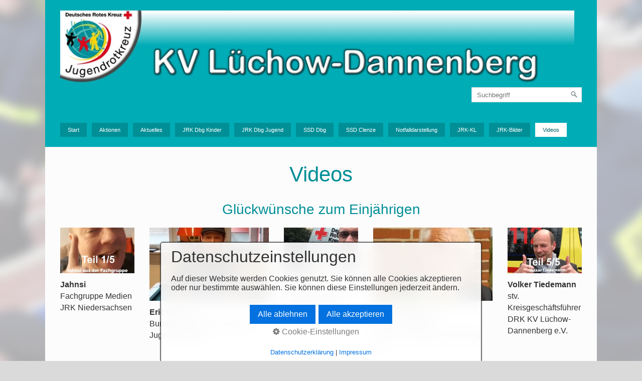

--- FILE ---
content_type: text/html
request_url: https://jrk-dan.de/videos.html
body_size: 13100
content:
<!DOCTYPE html>
<html prefix="og: https://ogp.me/ns#" class="no-js responsivelayout" lang="de" data-zpdebug="false" data-ptr="" data-pagename="Videos">
<head>
	<!-- Title -->
	<title>Videos</title>

	<!-- Meta Data -->
	<meta http-equiv="content-type" content="text/html; charset=utf-8" />
	<meta name="description" content="" />
	
<meta property="og:type" content="website">
<meta property="og:title" content="Videos">
<meta property="og:description" content="">
<meta property="og:url" content="https://jrk-dan.de/videos.html">
<meta property="twitter:card" content="summary_large_image">
<meta property="twitter:title" content="Videos">
<meta property="twitter:description" content="">

	<meta name="keywords" content="" />
	<meta name="viewport" content="width=device-width, initial-scale=1.0" />
	<meta name="generator" content="Zeta Producer 16.5.0.0, ZP16B, 08.07.2022 15:24:30" />
	<meta name="robots" content="index, follow" />
		
	<link rel="canonical" href="https://jrk-dan.de/videos.html" />
	<link rel="preload" href="assets/fonts/fontawesome-webfont.woff2?v=4.7.0" as="font" type="font/woff2" crossorigin />
	

	<!-- Favicon & CSS -->
	
<link class="zpfaviconmeta" rel="shortcut icon" type="image/x-icon" href="assets/faviconneu.ico?v=2021070601" />

	
	
	<link rel="stylesheet" href="assets/bundle.css?v=638126810232384934" />

	

	
		<style>
@media (max-width: 1150px) {
    #logo {
        max-width: 100%;
    }
}
</style>
<script type="text/javascript" src="http://www.jrk-dan.de/stat/track.php?mode=js"></script>
<noscript><img src="http://www.jrk-dan.de/stat/track.php?mode=img" style="border:none; width:1px; height:1px" alt=""></noscript>

        <!-- Start WOWSlider.com HEAD section --> <!-- add to the <head> of your page -->
        <link rel="stylesheet" type="text/css" href="engine1/style.css" />
        <script type="text/javascript" src="engine1/jquery.js"></script>
        <!-- End WOWSlider.com HEAD section -->
	 

	<script>
		document.documentElement.className = document.documentElement.className.replace(/no-js/g, 'js');
	</script>
	<script src="assets/bundle.js?v=638126810232384934"></script>
	

	<!-- Webfonts --> 
    <script>
		// if after 1000ms we haven't got webfonts, show the user something, a FOUT is better than nothing
		// http://kevindew.me/post/47052453532/a-fallback-for-when-google-web-font-loader-fails
		setTimeout(function() {
			// you can have the webfont.js cached but still have no classes fire and you will have a window.WebFontConfig object
			if ( ! ("WebFont" in window)) {
				// non wfl loader class name because their events could still fire
				document.getElementsByTagName("html")[0].className += " wf-fail";
			}
		}, 1000);
	
		WebFontConfig = {
			google: { families: [ 'Open+Sans+Condensed:300,700' ] }
		};
	</script>
	<script src="assets/js/webfont/1.6.28/webfont.js"></script>

	
    <!-- Has Article in Area -->
    
    
	<!-- RSS -->
	

	
	
	
</head>

<body id="clean-style-responsive">
	
	<a id="top"></a>
	<div id="wrapper">
		<div id="framebox">
		
			<!-- Teaser "Banner" -->
			

			<div id="topline">
				
					<div id="webdescription">
					
						<!-- Logo -->
						
							<div id="logo" 
>
								<a href="index.html"><img src="assets/logo.jpg" width="1050" height="150" alt="index.html" /></a>
							</div>
						
				
						<!-- Webname -->
						

						<!-- Clear Float -->
						<div class="clearx"></div>
					</div>
				

				<!-- Searchform -->
				
					<!---->
					
					<div id="search" class="desktop">
						



	<script>
		function getParameterByNamesearchform(name) {
			name = name.replace(/[\[]/, "\\\[").replace(/[\]]/, "\\\]");
			var regexS = "[\\?&]" + name + "=([^&#]*)";
			var regex = new RegExp(regexS);
			var results = regex.exec(window.location.search);
			if(results == null) {
				return "";
			}
			else {
				return decodeURIComponent(results[1].replace(/\+/g, " "));
			}
		}
		function encode_htmlsearchform(astring) { //helps prevent XSS e.g. when printing search strings
			astring = typeof astring !== 'undefined' ? astring : "";

			astring = astring.replace(/</g, "&lt;");
			astring = astring.replace(/>/g, "&gt;");
			astring = astring.replace(/"/g, "&quo" + "t;");
			astring = astring.replace(/'/g, "&#x27;");
			astring = astring.replace(/\//g, "&#x2F;");
			astring = astring.replace(/\[\$/g, "");
			astring = astring.replace(/\$\]/g, "");

			return astring;
		}
		function searchsearchform() {
			var formId = "searchform";
			if (document.getElementById(formId).q.value == 'Suchbegriff') {
				return false;
			}
			else if ($z.trim(document.getElementById(formId).q.value).length === 0) {
				alert("Bitte geben Sie einen Suchbegriff ein.");
				return false;
			}
			else{
				return;
			}
		}
	</script>
	<form id="searchform" name="searchengine1" onsubmit="return searchsearchform()" action="suche.html" method="get" class="zpsearchform" 
>
		
		<input id="searchfield" class="zpsearchfield typetext" type="text" name="q" title="Suche" placeholder="Suchbegriff" 
			aria-label="Suchbegriff" />
		
			<input id="searchbutton" class="zpsearchbutton" type="image" name="submit" src="assets/stock-images/magnifier.png" alt="Suchen" title="Suchen" aria-label="Suchen" />
		
		
	</form>
	<script>
	$(document).ready(function(){
		// set form field value to searchstring
		var tmpSearchstring = getParameterByNamesearchform("q");
		if ( tmpSearchstring ){
			// fill layout searchfield with searchsting
			document.getElementById("searchform").q.value = tmpSearchstring;
			// fill search page searchfield with searchsting
			document.getElementById("zpsearchengine").q2.value = tmpSearchstring;
			// focus search page searchfield
			document.getElementById("zpsearchengine").q2.focus();
		}
	});
	</script>

					</div>
					
				

				<!-- Clear Float -->
				<div class="clearx"></div>
			</div>
						
			<!-- Mainmenu Grid -->
			
			<div id="navbar">
				<a href="#" id="mobilenavtoggle" class="tabletonly" aria-label="Menü ein-/ausblenden">Menü</a>
				
					<div id="msearch" class="mobile">
						



	<script>
		function getParameterByNamemsearchform(name) {
			name = name.replace(/[\[]/, "\\\[").replace(/[\]]/, "\\\]");
			var regexS = "[\\?&]" + name + "=([^&#]*)";
			var regex = new RegExp(regexS);
			var results = regex.exec(window.location.search);
			if(results == null) {
				return "";
			}
			else {
				return decodeURIComponent(results[1].replace(/\+/g, " "));
			}
		}
		function encode_htmlmsearchform(astring) { //helps prevent XSS e.g. when printing search strings
			astring = typeof astring !== 'undefined' ? astring : "";

			astring = astring.replace(/</g, "&lt;");
			astring = astring.replace(/>/g, "&gt;");
			astring = astring.replace(/"/g, "&quo" + "t;");
			astring = astring.replace(/'/g, "&#x27;");
			astring = astring.replace(/\//g, "&#x2F;");
			astring = astring.replace(/\[\$/g, "");
			astring = astring.replace(/\$\]/g, "");

			return astring;
		}
		function searchmsearchform() {
			var formId = "msearchform";
			if (document.getElementById(formId).q.value == 'Suchbegriff') {
				return false;
			}
			else if ($z.trim(document.getElementById(formId).q.value).length === 0) {
				alert("Bitte geben Sie einen Suchbegriff ein.");
				return false;
			}
			else{
				return;
			}
		}
	</script>
	<form id="msearchform" name="searchengine1" onsubmit="return searchmsearchform()" action="suche.html" method="get" class="zpsearchform" 
>
		
		<input id="msearchfield" class="zpsearchfield typetext" type="text" name="q" title="Suche" placeholder="Suchbegriff" 
			aria-label="Suchbegriff" />
		
			<input id="msearchbutton" class="zpsearchbutton" type="image" name="submit" src="assets/stock-images/magnifier.png" alt="Suchen" title="Suchen" aria-label="Suchen" />
		
		
	</form>
	<script>
	$(document).ready(function(){
		// set form field value to searchstring
		var tmpSearchstring = getParameterByNamemsearchform("q");
		if ( tmpSearchstring ){
			// fill layout searchfield with searchsting
			document.getElementById("msearchform").q.value = tmpSearchstring;
			// fill search page searchfield with searchsting
			document.getElementById("zpsearchengine").q2.value = tmpSearchstring;
			// focus search page searchfield
			document.getElementById("zpsearchengine").q2.focus();
		}
	});
	</script>

					</div>
				
				<ul class="zpmarkactive default mainmenu touchhovermenu clickhovermenu out" data-breakpointmobilemenu="768"><li class="zpnodefaults dropdown"><a href="index.html" data-isredirected="false" >Start</a></li><li class="zpnodefaults haschilds dropdown"><a href="aktionen.html" data-isredirected="false" >Aktionen</a><ul class="dropdown-menu"><li class = "zpnodefaults haschilds dropdown-submenu"><a href="eine-tuete-leben.html" data-isredirected="false" >#Eine Tüte Leben</a><ul class="dropdown-menu"><li class = "zpnodefaults dropdown"><a href="eine-tuete-leben-feedback.php" data-isredirected="false" >#Eine Tüte Leben - Feedback</a></li><li class = "zpnodefaults dropdown"><a href="einetueteleben-bilder-von-der-premiere.html" data-isredirected="false" >#EineTüteLeben - Bilder von der Premiere</a></li></ul></li><li class = "zpnodefaults dropdown"><a href="herzensretter.html" data-isredirected="false" >Herzensretter</a></li><li class = "zpnodefaults haschilds dropdown-submenu"><a href="lifesaver2018.html" data-isredirected="false" >Lifesaver 2018</a><ul class="dropdown-menu"><li class = "zpnodefaults dropdown"><a href="sponsoren-lifesaver2018.html" data-isredirected="false" >Sponsoren Lifesaver2018</a></li></ul></li><li class = "zpnodefaults dropdown"><a href="2-nol.html" data-isredirected="false" >2. NOL Wendland 2019</a></li><li class = "zpnodefaults dropdown"><a href="i-nol.html" data-isredirected="false" >1. NOL Wendland 2018</a></li><li class = "zpnodefaults dropdown"><a href="2006-radeln-gegen-herztod.html" data-isredirected="false" >2006 Radeln gegen Herztod</a></li></ul></li><li class="zpnodefaults dropdown"><a href="aktuelles.html" data-isredirected="false" >Aktuelles</a></li><li class="zpnodefaults dropdown"><a href="jrk-dbg-stufe-0.php" data-isredirected="false" >JRK Dbg Kinder</a></li><li class="zpnodefaults dropdown"><a href="dannenberg-stufe-2.php" data-isredirected="false" >JRK Dbg Jugend</a></li><li class="zpnodefaults dropdown"><a href="schulsanitaetsdienst.php" data-isredirected="false" >SSD Dbg</a></li><li class="zpnodefaults dropdown"><a href="schulsanitaetsdienst-clenze.php" data-isredirected="false" >SSD Clenze</a></li><li class="zpnodefaults dropdown"><a href="notfalldarstellung.html" data-isredirected="false" >Notfalldarstellung</a></li><li class="zpnodefaults dropdown"><a href="jrk-kreisleitung-dan.php" data-isredirected="false" >JRK-KL</a></li><li class="zpnodefaults haschilds dropdown"><a href="jrk-bilderalben.html" data-isredirected="false" >JRK-Bilder</a><ul class="dropdown-menu"><li class = "zpnodefaults dropdown"><a href="2019.html" data-isredirected="false" >2019</a></li><li class = "zpnodefaults dropdown"><a href="2018.html" data-isredirected="false" >2018</a></li><li class = "zpnodefaults dropdown"><a href="2018-zeitungsartikel.php" data-isredirected="false" >2018 Zeitungsartikel</a></li><li class = "zpnodefaults dropdown"><a href="2006.html" data-isredirected="false" >2006</a></li><li class = "zpnodefaults dropdown"><a href="2005.html" data-isredirected="false" >2005</a></li><li class = "zpnodefaults dropdown"><a href="2003.html" data-isredirected="false" >2003</a></li><li class = "zpnodefaults dropdown"><a href="2002.html" data-isredirected="false" >2002</a></li><li class = "zpnodefaults dropdown"><a href="2001.html" data-isredirected="false" >2001</a></li><li class = "zpnodefaults dropdown"><a href="2000.html" data-isredirected="false" >2000</a></li></ul></li><li class="zpnodefaults dropdown"><a class="active" href="videos.html" data-isredirected="false" >Videos</a></li></ul>

<script>
$z(document).ready(function(){
	// we find the active page's a-tag and then walk upwards the dom marking the respective parent li as active/open
	$z('ul.zpmarkactive.default li a.active').parents('li').each(function(index){
		var that = this;
		// do not add open class to immediate parent li
		if ( index > 0 ){
			$z(that).addClass('open');
		}
		$z(that).addClass('active');
		//$z(that).find('> a').addClass('active');
	});
	$z("ul.zpmarkactive.default").removeClass("zpmarkactive");
	
	/*
	$z("ul.zpmarkactive.default li:has(a.active)").addClass("active");
	$z("ul.zpmarkactive.default li.haschilds > a").addClass("haschilds");
	$z("ul.zpmarkactive.default li.haschilds:has(a.active)").addClass("active");
	$z("ul.zpmarkactive.default li.active > a").addClass("active");
	
	$z("ul.zpmarkactive.default").removeClass("zpmarkactive")
	*/
});
</script>
				<div class="clearfix"></div>
			</div>
			
						
			<!-- Header Grid -->
			

			<!-- Breadcrumb Grid -->
			

			<div id="contentbox">
				 
					<div id="content">
				
					<!-- Content Grid -->
                    

<div class="zparea zpgrid" data-numcolumns="" data-areaname="Standard" data-pageid="553">
	
			
			


		
	<div id="container_261" class="zpContainer first  " 
		 data-zpeleel="container" data-zpleid="261">
	
	

			
			<div class="zpRow standard  " data-row-id="392" 
				>

			
				
				<div class="zpColumn odd zpColumnWidth1 c12 first last" style="" data-column-id="444" 
					>
	
					
<div class="zpColumnItem" >
	<div id="a1782" data-article-id="1782" data-zpleid="1782" 
 class="articlearea zpwText" 
	
	>
	

	
	
			

	<h2 
	
	 style="text-align:center;" data-zpfieldname="headline">Videos</h2>

			






	

	</div>
</div>


				</div>
	
			

			</div><!-- .zpRow -->
		

	

			
			<div class="zpRow standard  " data-row-id="520" 
				>

			
				
				<div class="zpColumn odd zpColumnWidth1 c12 first last" style="" data-column-id="641" 
					>
	
					
<div class="zpColumnItem" >
	<div id="a2012" data-article-id="2012" data-zpleid="2012" 
 class="articlearea zpwText" 
	
	>
	

	
	
			

	<h3 
	
	 style="text-align:center;" data-zpfieldname="headline">Glückwünsche zum Einjährigen</h3>

			






	

	</div>
</div>


				</div>
	
			

			</div><!-- .zpRow -->
		

	

			
			<div class="zpRow standard  " data-row-id="519" 
				>

			
				
				<div class="zpColumn odd zpColumnWidth5 c2 first" style="" data-column-id="645" 
					>
	
					


	
		
<div class="zpColumnItem" >
	<div id="a2018" data-article-id="2018" data-zpleid="2018" 
 class="articlearea zpwBild" 
	
	>
	

	
			
				<a class="zpnolayoutlinkstyles" href="https://www.youtube.com/watch?v=VaSjnFxDlqE&feature=youtu.be" target="_blank" rel="noopener">
					
					<img loading="lazy" class="singleImage" style="display: block;" src="media/images/teil-1.jpg" width="449" height="275" alt="" />
					
				</a>
			

			
				<span class="imagedescription" style="display:block; clear:both; padding-top:5px;"><strong>Jahnsi</strong><br>Fachgruppe Medien<br>JRK 
Niedersachsen<br /></span>
			
		
	</div>
</div>

	

				</div>
	
			
				
				<div class="zpColumn even zpColumnWidth5 c3" style="" data-column-id="643" 
					>
	
					


	
		
<div class="zpColumnItem" >
	<div id="a2016" data-article-id="2016" data-zpleid="2016" 
 class="articlearea zpwBild" 
	
	>
	

	
			
				<a class="zpnolayoutlinkstyles" href="https://www.youtube.com/watch?v=zfY8MF8rw-4&feature=youtu.be" target="_blank" rel="noopener">
					
					<img loading="lazy" class="singleImage" style="display: block;" src="media/images/teil-2.jpg" width="449" height="275" alt="" />
					
				</a>
			

			
				<span class="imagedescription" style="display:block; clear:both; padding-top:5px;"><strong>Eric Heeren</strong><br>Bundesleitung des 
Deutsches Jugendrotkreuz<br /></span>
			
		
	</div>
</div>

	

				</div>
	
			
				
				<div class="zpColumn odd zpColumnWidth5 c2" style="" data-column-id="644" 
					>
	
					


	
		
<div class="zpColumnItem" >
	<div id="a2017" data-article-id="2017" data-zpleid="2017" 
 class="articlearea zpwBild" 
	
	>
	

	
			
				<a class="zpnolayoutlinkstyles" href="https://www.youtube.com/watch?v=nYxg0kHVr9A" target="_blank" rel="noopener">
					
					<img loading="lazy" class="singleImage" style="display: block;" src="media/images/teil-3.jpg" width="449" height="275" alt="" />
					
				</a>
			

			
				<span class="imagedescription" style="display:block; clear:both; padding-top:5px;"><strong>Hansi Beckmann</strong><br>Landesleitung des Jugendrotkreuz 
Niedersachsen<br /></span>
			
		
	</div>
</div>

	

				</div>
	
			
				
				<div class="zpColumn even zpColumnWidth5 c3" style="" data-column-id="646" 
					>
	
					


	
		
<div class="zpColumnItem" >
	<div id="a2019" data-article-id="2019" data-zpleid="2019" 
 class="articlearea zpwBild" 
	
	>
	

	
			
				<a class="zpnolayoutlinkstyles" href="https://youtu.be/H02Tcz2r_zk" target="_blank" rel="noopener">
					
					<img loading="lazy" class="singleImage" style="display: block;" src="media/images/teil-4.jpg" width="449" height="275" alt="" />
					
				</a>
			

			
				<span class="imagedescription" style="display:block; clear:both; padding-top:5px;"><strong>August Mattiesch</strong><br>Unser Präsident<br>DRK KV 
Lüchow-Dannenberg e.V.<br /></span>
			
		
	</div>
</div>

	

				</div>
	
			
				
				<div class="zpColumn odd zpColumnWidth5 c2 last" style="" data-column-id="647" 
					>
	
					


	
		
<div class="zpColumnItem" >
	<div id="a2020" data-article-id="2020" data-zpleid="2020" 
 class="articlearea zpwBild" 
	
	>
	

	
			
				<a class="zpnolayoutlinkstyles" href="https://youtu.be/4QICipGrJyQ" target="_blank" rel="noopener">
					
					<img loading="lazy" class="singleImage" style="display: block;" src="media/images/teil-6.jpg" width="449" height="275" alt="" />
					
				</a>
			

			
				<span class="imagedescription" style="display:block; clear:both; padding-top:5px;"><strong>Volker Tiedemann</strong><br>stv. Kreisgeschäftsführer<br>DRK KV 
Lüchow-Dannenberg e.V.<br /></span>
			
		
	</div>
</div>

	

				</div>
	
			

			</div><!-- .zpRow -->
		

	

			
			<div class="zpRow standard  " data-row-id="516" 
				>

			
				
				<div class="zpColumn odd zpColumnWidth1 c12 first last" style="" data-column-id="635" 
					>
	
					
<div class="zpColumnItem" >
	<div id="a2006" data-article-id="2006" data-zpleid="2006" 
 class="articlearea zpwText" 
	
	>
	

	
	
			

	<h3 
	
	 style="text-align:center;" data-zpfieldname="headline">Mehrfachseminar Bezirk Lüneburg in Einbeck</h3>

			






	

	</div>
</div>


				</div>
	
			

			</div><!-- .zpRow -->
		

	

			
			<div class="zpRow standard  " data-row-id="515" 
				>

			
				
				<div class="zpColumn odd zpColumnWidth2 c6 first" style="" data-column-id="633" 
					>
	
					


	
		
<div class="zpColumnItem" >
	<div id="a2120" data-article-id="2120" data-zpleid="2120" 
 class="articlearea zpwBild" 
	
	>
	

	
			
				<a class="zpnolayoutlinkstyles" href="https://www.youtube.com/watch?v=ZIPIqJDOrYw" target="_blank" rel="noopener">
					
					<img loading="lazy" class="singleImage" style="display: block;" src="media/images/mehrfachsemi.jpg" width="503" height="315" alt="" />
					
				</a>
			

			
		
	</div>
</div>

	



<div class="zpColumnItem" >
	<div id="a2007" data-article-id="2007" data-zpleid="2007" 
 class="articlearea zpwBewertungen" 
	
	>
	

	
	
	

	
	
		<div id="zpratings2007" class="zpratings" data-productid="Mehrfachseminar" data-ptr="" data-showcomments="0" data-moderatoremail="">
			<div class="ratings"></div>
			<!-- ::ZETA-PRODUCER-NO-COMPRESSION:: --> 
			<script class="localizedText" type="application/json">
					{
						"ratinghead": 				"<h3 style=\"margin-bottom: 0;\">Ihre Bewertung von {0}</h3><p><i>Zum bewerten auf die Sterne klicken.</i></p>", 
						"ratingtext": 				"{0} von {1}&nbsp;Sternen bei {2}&nbsp;{[Bewertung,Bewertungen]}", 
						"ratetipp":  				"Zum bewerten anklicken.", 
						"firstreview": 				"Schreiben Sie die erste Bewertung!", 
						"yourcomment":				"Ihr Kommentar", 
						"sendbutton":				"Senden", 
						"loginhead": 				"<h3>Zum Bewerten anmelden</h3>", 
						"loginbutton": 				"Anmelden", 
						"login": 					"Mit bestehendem Konto anmelden", 
						"abmelden": 				"Abmelden", 
						"register": 				"Neues Konto registrieren", 
						"signuphead": 				"<h3>Neues Konto registrieren</h3>",
						"fname": 					"Name", 
						"femail": 					"E-Mail", 
						"fpasswd": 					"Kennwort",
						"fpasswd1": 				"Kennwort wiederholen",
						"formerror": 				"Korrigieren Sie bitte folgende Felder: {0}",
						"formerror_notempty": 		"darf nicht leer sein",
						"formerror_minlength": 		"muss mindestens {0} Zeichen lang sein",
						"formerror_vaidemail": 		"muss eine gültige E-Mail-Adresse sein",
						"formerror_pwdmustmatch": 	"beide Kennwörter müssen übereinstimmen",
						"ratingsent": 				"Vielen Dank, Ihre Bewertung ist unterwegs und wird von uns vor der Freischaltung geprüft.",
						"signupsent": 				"<h3>Konto bestätigen:</h3><p>Sie erhalten eine E-Mail an &lt;{0}&gt; um Ihr Konto zu bestätigen.</p>",
						"accountconfirmed": 		"<h3>Konto bestätigt</h3><p>Ihr Konto wurde erfolgreich bestätigt.</p>"
					}
			</script>
		</div>			
	

	</div>
</div>


				</div>
	
			
				
				<div class="zpColumn even zpColumnWidth2 c6 last" style="" data-column-id="634" 
					>
	
					
<div class="zpColumnItem" >
	<div id="a2005" data-article-id="2005" data-zpleid="2005" 
 class="articlearea zpwText" 
	
	>
	

	
	
			

			



<p>Ein spannendes, prall gefülltes und abwechslungsreiches Wochenende liegt 
hinter uns. Wir waren mit 80 Teilnehmern im @Haus des Jugendrotkreuzes in 
Einbeck und haben in verschiedenen Workshops viel gelernt und gemeinsam Spaß 
gehabt. Im Planspiel h.e.l.p. lösten Schüler der @Drawehn-Schule-Clenze, des 
@Fritz-Reuter-Gymnasiums und der @Nicolas-Born-Schule einen fiktiven Konflikt 
auf humanitäre Art und Weise. Somit sind jetzt für diese drei Schulen die 
Voraussetzungen für die Zertifizierung als @Humanitäre Schule erfüllt.<br>Im 
Workshop „Juniortrainer für #Herzensretter“ sind 14 Schülerinnen und Schüler 
erfolgreich zu Juniortrainern qualifiziert worden und dürfen jetzt ganz 
offiziell #Herzensretter an ihren Schulen ausbilden. Damit starten wir jetzt 
durch!<br>In den anderen Workshops ging es um Entspannung, Spiele und Kochen und 
Backen. Auch dort hatten alle viel Spaß.<br>Am Sonntag war es dann soweit und 
beim Völkerballturnier wurde erstmalig der „helpi-Völkerballwanderpokal“ des 
DRK-Kreisverbandes ausgespielt. Der Pott steht nun für ein Jahr in Clenze. Die 
Südkreisler konnten sich in einem spannenden und packenden Finale gegen die 
Jeetzelstädter durchsetzen! <br>Nun geht es für uns weiter - #Herzensretter 
schulen schulen und nochmals schulen - denn: „Wiederbelebung ist 
einfach!“</p>


	

	</div>
</div>


				</div>
	
			

			</div><!-- .zpRow -->
		

	</div><!-- close container -->
			
		
			
			


		
	<div id="container_282" class="zpContainer last  " 
		 data-zpeleel="container" data-zpleid="282">
	
	

			
			<div class="zpRow standard  " data-row-id="497" 
				>

			
				
				<div class="zpColumn odd zpColumnWidth1 c12 first last" style="" data-column-id="604" 
					>
	
					
<div class="zpColumnItem" >
	<div id="a1966" data-article-id="1966" data-zpleid="1966" 
 class="articlearea zpwText" 
	
	>
	

	
	
			

	<h3 
	
	 style="text-align:center;" data-zpfieldname="headline">#Herzensretter Unboxing</h3>

			






	

	</div>
</div>


				</div>
	
			

			</div><!-- .zpRow -->
		

	

			
			<div class="zpRow standard  " data-row-id="498" 
				>

			
				
				<div class="zpColumn odd zpColumnWidth2 c6 first" style="" data-column-id="726" 
					>
	
					


	
		
<div class="zpColumnItem" >
	<div id="a2119" data-article-id="2119" data-zpleid="2119" 
 class="articlearea zpwBild" 
	
	>
	

	
			
				<a class="zpnolayoutlinkstyles" href="https://www.youtube.com/watch?v=ffAzqUww97Q" target="_blank" rel="noopener">
					
					<img loading="lazy" class="singleImage" style="display: block;" src="media/images/unboxing.jpg" width="505" height="313" alt="" />
					
				</a>
			

			
		
	</div>
</div>

	

				</div>
	
			
				
				<div class="zpColumn even zpColumnWidth2 c6 last" style="" data-column-id="606" 
					>
	
					
<div class="zpColumnItem" >
	<div id="a1968" data-article-id="1968" data-zpleid="1968" 
 class="articlearea zpwText" 
	
	>
	

	
	
			

			



<p>Der Weihnachtsmann war schon etwas früher beim Jugendrotkreuz und hat 
tatsächlich einen grossen Sack an Geschenken dabeigehabt.<br>Geschenke, mit 
denen wir in Kürze die #Lebensretter von morgen ausbilden werden! Geschenke, die 
alle Sponsoren und Spender unserer Finanzierungskampagne #Lifesaver2018 möglich 
gemacht haben. Dafür möchten wir allen #HERZlichen Dank sagen! Euch und euren 
Lieben wünschen wir friedliche, gesegnete und vor allen Dingen besinnliche 
Festtage! Unser Ziel für 2019: #1000Herzensretter ausbilden! 
#DeutscheRoteFreizeit #Jugendrotkreuz</p>


	

	</div>
</div>




<div class="zpColumnItem" >
	<div id="a1969" data-article-id="1969" data-zpleid="1969" 
 class="articlearea zpwBewertungen" 
	
	>
	

	
	
	

	
	
		<div id="zpratings1969" class="zpratings" data-productid="#unboxing_herzensretter" data-ptr="" data-showcomments="0" data-moderatoremail="">
			<div class="ratings"></div>
			<!-- ::ZETA-PRODUCER-NO-COMPRESSION:: --> 
			<script class="localizedText" type="application/json">
					{
						"ratinghead": 				"<h3 style=\"margin-bottom: 0;\">Ihre Bewertung von {0}</h3><p><i>Zum bewerten auf die Sterne klicken.</i></p>", 
						"ratingtext": 				"{0} von {1}&nbsp;Sternen bei {2}&nbsp;{[Bewertung,Bewertungen]}", 
						"ratetipp":  				"Zum bewerten anklicken.", 
						"firstreview": 				"Schreiben Sie die erste Bewertung!", 
						"yourcomment":				"Ihr Kommentar", 
						"sendbutton":				"Senden", 
						"loginhead": 				"<h3>Zum Bewerten anmelden</h3>", 
						"loginbutton": 				"Anmelden", 
						"login": 					"Mit bestehendem Konto anmelden", 
						"abmelden": 				"Abmelden", 
						"register": 				"Neues Konto registrieren", 
						"signuphead": 				"<h3>Neues Konto registrieren</h3>",
						"fname": 					"Name", 
						"femail": 					"E-Mail", 
						"fpasswd": 					"Kennwort",
						"fpasswd1": 				"Kennwort wiederholen",
						"formerror": 				"Korrigieren Sie bitte folgende Felder: {0}",
						"formerror_notempty": 		"darf nicht leer sein",
						"formerror_minlength": 		"muss mindestens {0} Zeichen lang sein",
						"formerror_vaidemail": 		"muss eine gültige E-Mail-Adresse sein",
						"formerror_pwdmustmatch": 	"beide Kennwörter müssen übereinstimmen",
						"ratingsent": 				"Vielen Dank, Ihre Bewertung ist unterwegs und wird von uns vor der Freischaltung geprüft.",
						"signupsent": 				"<h3>Konto bestätigen:</h3><p>Sie erhalten eine E-Mail an &lt;{0}&gt; um Ihr Konto zu bestätigen.</p>",
						"accountconfirmed": 		"<h3>Konto bestätigt</h3><p>Ihr Konto wurde erfolgreich bestätigt.</p>"
					}
			</script>
		</div>			
	

	</div>
</div>


				</div>
	
			

			</div><!-- .zpRow -->
		

	

			
			<div class="zpRow standard  " data-row-id="499" 
				>

			
				
				<div class="zpColumn odd zpColumnWidth1 c12 first last" style="" data-column-id="607" 
					>
	
					
<div class="zpColumnItem" >
	<div id="a1970" data-article-id="1970" data-zpleid="1970" 
 class="articlearea zpwText" 
	
	>
	

	
	
			

	<h3 
	
	 style="text-align:center;" data-zpfieldname="headline">Mega geile Party nach der Jahreshauptversammlung 10.11.2018</h3>

			






	

	</div>
</div>


				</div>
	
			

			</div><!-- .zpRow -->
		

	

			
			<div class="zpRow standard  " data-row-id="500" 
				>

			
				
				<div class="zpColumn odd zpColumnWidth2 c6 first" style="" data-column-id="725" 
					>
	
					


	
		
<div class="zpColumnItem" >
	<div id="a2118" data-article-id="2118" data-zpleid="2118" 
 class="articlearea zpwBild" 
	
	>
	

	
			
				<a class="zpnolayoutlinkstyles" href="https://www.youtube.com/watch?v=CyUaAlWulrQ" target="_blank" rel="noopener">
					
					<img loading="lazy" class="singleImage" style="display: block;" src="media/images/jhv2018.jpg" width="504" height="315" alt="" />
					
				</a>
			

			
		
	</div>
</div>

	

				</div>
	
			
				
				<div class="zpColumn even zpColumnWidth2 c6 last" style="" data-column-id="609" 
					>
	
					
<div class="zpColumnItem" >
	<div id="a1972" data-article-id="1972" data-zpleid="1972" 
 class="articlearea zpwText" 
	
	>
	

	
	
			

			



<p>An der gestrigen Jahreshauptversammlung des 
Kreisjugendrotkreuzes konnten wir auf ein wirklich erfolgreiches Jahr 2018 
zurückblicken. <a spellcheck="false" href="https://www.youtube.com/results?search_query=%23Ph%C3%B6nixAusDerAsche">#PhönixAusDerAsche</a> 
war das Motto der Versammlung und der sich daran anschließenden JRK-Party. Fast 
alle unserer Mitglieder aus dem ganzen Landkreis und zahlreiche Ehrengäste 
fanden den Weg nach Dannenberg, um auf ein tolles (Wieder-)Gründungsjahr zurück 
zu schauen. Im Anschluss an die Versammlung gab es dann leckere Pizza und danach 
feierten wir bis tief in die Nacht eine tolle JRK-Party und der Phönix ist 
tatsächlich aus der Asche emporgeflogen, wir haben ihn sogar 
gesehen!</p>


	

	</div>
</div>




<div class="zpColumnItem" >
	<div id="a1973" data-article-id="1973" data-zpleid="1973" 
 class="articlearea zpwBewertungen" 
	
	>
	

	
	
	

	
	
		<div id="zpratings1973" class="zpratings" data-productid="#JHV2018Party" data-ptr="" data-showcomments="0" data-moderatoremail="">
			<div class="ratings"></div>
			<!-- ::ZETA-PRODUCER-NO-COMPRESSION:: --> 
			<script class="localizedText" type="application/json">
					{
						"ratinghead": 				"<h3 style=\"margin-bottom: 0;\">Ihre Bewertung von {0}</h3><p><i>Zum bewerten auf die Sterne klicken.</i></p>", 
						"ratingtext": 				"{0} von {1}&nbsp;Sternen bei {2}&nbsp;{[Bewertung,Bewertungen]}", 
						"ratetipp":  				"Zum bewerten anklicken.", 
						"firstreview": 				"Schreiben Sie die erste Bewertung!", 
						"yourcomment":				"Ihr Kommentar", 
						"sendbutton":				"Senden", 
						"loginhead": 				"<h3>Zum Bewerten anmelden</h3>", 
						"loginbutton": 				"Anmelden", 
						"login": 					"Mit bestehendem Konto anmelden", 
						"abmelden": 				"Abmelden", 
						"register": 				"Neues Konto registrieren", 
						"signuphead": 				"<h3>Neues Konto registrieren</h3>",
						"fname": 					"Name", 
						"femail": 					"E-Mail", 
						"fpasswd": 					"Kennwort",
						"fpasswd1": 				"Kennwort wiederholen",
						"formerror": 				"Korrigieren Sie bitte folgende Felder: {0}",
						"formerror_notempty": 		"darf nicht leer sein",
						"formerror_minlength": 		"muss mindestens {0} Zeichen lang sein",
						"formerror_vaidemail": 		"muss eine gültige E-Mail-Adresse sein",
						"formerror_pwdmustmatch": 	"beide Kennwörter müssen übereinstimmen",
						"ratingsent": 				"Vielen Dank, Ihre Bewertung ist unterwegs und wird von uns vor der Freischaltung geprüft.",
						"signupsent": 				"<h3>Konto bestätigen:</h3><p>Sie erhalten eine E-Mail an &lt;{0}&gt; um Ihr Konto zu bestätigen.</p>",
						"accountconfirmed": 		"<h3>Konto bestätigt</h3><p>Ihr Konto wurde erfolgreich bestätigt.</p>"
					}
			</script>
		</div>			
	

	</div>
</div>


				</div>
	
			

			</div><!-- .zpRow -->
		

	

			
			<div class="zpRow standard  " data-row-id="501" 
				>

			
				
				<div class="zpColumn odd zpColumnWidth1 c12 first last" style="" data-column-id="610" 
					>
	
					
<div class="zpColumnItem" >
	<div id="a1974" data-article-id="1974" data-zpleid="1974" 
 class="articlearea zpwText" 
	
	>
	

	
	
			

	<h3 
	
	 style="text-align:center;" data-zpfieldname="headline">#Lifesaver2018 - Livestream Kartoffelsonntag 04.11.2018</h3>

			






	

	</div>
</div>


				</div>
	
			

			</div><!-- .zpRow -->
		

	

			
			<div class="zpRow standard  " data-row-id="502" 
				>

			
				
				<div class="zpColumn odd zpColumnWidth2 c6 first" style="" data-column-id="724" 
					>
	
					


	
		
<div class="zpColumnItem" >
	<div id="a2117" data-article-id="2117" data-zpleid="2117" 
 class="articlearea zpwBild" 
	
	>
	

	
			
				<a class="zpnolayoutlinkstyles" href="https://www.youtube.com/watch?v=6dWn-3Ar_rk" target="_blank" rel="noopener">
					
					<img loading="lazy" class="singleImage" style="display: block;" src="media/images/kartoffelsonntag.jpg" width="504" height="314" alt="" />
					
				</a>
			

			
		
	</div>
</div>

	

				</div>
	
			
				
				<div class="zpColumn even zpColumnWidth2 c6 last" style="" data-column-id="612" 
					>
	
					


<div class="zpColumnItem" >
	<div id="a1976" data-article-id="1976" data-zpleid="1976" 
 class="articlearea zpwBewertungen" 
	
	>
	

	
	
	

	
	
		<div id="zpratings1976" class="zpratings" data-productid="#Lifesaver2018live" data-ptr="" data-showcomments="0" data-moderatoremail="">
			<div class="ratings"></div>
			<!-- ::ZETA-PRODUCER-NO-COMPRESSION:: --> 
			<script class="localizedText" type="application/json">
					{
						"ratinghead": 				"<h3 style=\"margin-bottom: 0;\">Ihre Bewertung von {0}</h3><p><i>Zum bewerten auf die Sterne klicken.</i></p>", 
						"ratingtext": 				"{0} von {1}&nbsp;Sternen bei {2}&nbsp;{[Bewertung,Bewertungen]}", 
						"ratetipp":  				"Zum bewerten anklicken.", 
						"firstreview": 				"Schreiben Sie die erste Bewertung!", 
						"yourcomment":				"Ihr Kommentar", 
						"sendbutton":				"Senden", 
						"loginhead": 				"<h3>Zum Bewerten anmelden</h3>", 
						"loginbutton": 				"Anmelden", 
						"login": 					"Mit bestehendem Konto anmelden", 
						"abmelden": 				"Abmelden", 
						"register": 				"Neues Konto registrieren", 
						"signuphead": 				"<h3>Neues Konto registrieren</h3>",
						"fname": 					"Name", 
						"femail": 					"E-Mail", 
						"fpasswd": 					"Kennwort",
						"fpasswd1": 				"Kennwort wiederholen",
						"formerror": 				"Korrigieren Sie bitte folgende Felder: {0}",
						"formerror_notempty": 		"darf nicht leer sein",
						"formerror_minlength": 		"muss mindestens {0} Zeichen lang sein",
						"formerror_vaidemail": 		"muss eine gültige E-Mail-Adresse sein",
						"formerror_pwdmustmatch": 	"beide Kennwörter müssen übereinstimmen",
						"ratingsent": 				"Vielen Dank, Ihre Bewertung ist unterwegs und wird von uns vor der Freischaltung geprüft.",
						"signupsent": 				"<h3>Konto bestätigen:</h3><p>Sie erhalten eine E-Mail an &lt;{0}&gt; um Ihr Konto zu bestätigen.</p>",
						"accountconfirmed": 		"<h3>Konto bestätigt</h3><p>Ihr Konto wurde erfolgreich bestätigt.</p>"
					}
			</script>
		</div>			
	

	</div>
</div>


				</div>
	
			

			</div><!-- .zpRow -->
		

	

			
			<div class="zpRow standard  " data-row-id="503" 
				>

			
				
				<div class="zpColumn odd zpColumnWidth1 c12 first last" style="" data-column-id="613" 
					>
	
					
<div class="zpColumnItem" >
	<div id="a1977" data-article-id="1977" data-zpleid="1977" 
 class="articlearea zpwText" 
	
	>
	

	
	
			

	<h3 
	
	 style="text-align:center;" data-zpfieldname="headline">#Lifesaver2018 - Reanimation ist einfach</h3>

			






	

	</div>
</div>


				</div>
	
			

			</div><!-- .zpRow -->
		

	

			
			<div class="zpRow standard  " data-row-id="504" 
				>

			
				
				<div class="zpColumn odd zpColumnWidth3 c6 first" style="" data-column-id="723" 
					>
	
					


	
		
<div class="zpColumnItem" >
	<div id="a2115" data-article-id="2115" data-zpleid="2115" 
 class="articlearea zpwBild" 
	
	>
	

	
			
				<a class="zpnolayoutlinkstyles" href="https://www.youtube.com/watch?v=TXt8mXHHpi8" target="_blank" rel="noopener">
					
					<img loading="lazy" class="singleImage" style="display: block;" src="media/images/lifesaver2018-reanimation-ist-einfach-2.jpg" width="503" height="317" alt="" />
					
				</a>
			

			
		
	</div>
</div>

	

				</div>
	
			
				
				<div class="zpColumn even zpColumnWidth3 c3" style="" data-column-id="615" 
					>
	
					
<div class="zpColumnItem" >
	<div id="a1979" data-article-id="1979" data-zpleid="1979" 
 class="articlearea zpwText" 
	
	>
	

	
	
			

			



<p>#Lifesaver2018 #WiederbelebungIstEinfach Nachdem wir euch in der letzten 
Woche die Geschichte von Linus im Video gezeigt haben, haben wir nun noch ein 
kleines Video über den Ablauf einer Wiederbelebung vorbereitet. Viel Spaß beim 
Anschauen!<br>Helfen Sie uns, damit wir Kinder und Jugendliche in 
Lüchow-Dannenberg zu Lebensrettern machen können! #Prüfen 🧐 #Rufen 😮 #Drücken 
⬇ #Pusten 😚💨</p>


	

	</div>
</div>


				</div>
	
			
				
				<div class="zpColumn odd zpColumnWidth3 c3 last" style="" data-column-id="616" 
					>
	
					


<div class="zpColumnItem" >
	<div id="a1980" data-article-id="1980" data-zpleid="1980" 
 class="articlearea zpwBewertungen" 
	
	>
	

	
	
	

	
	
		<div id="zpratings1980" class="zpratings" data-productid="#Lifesaver2018HLW" data-ptr="" data-showcomments="0" data-moderatoremail="">
			<div class="ratings"></div>
			<!-- ::ZETA-PRODUCER-NO-COMPRESSION:: --> 
			<script class="localizedText" type="application/json">
					{
						"ratinghead": 				"<h3 style=\"margin-bottom: 0;\">Ihre Bewertung von {0}</h3><p><i>Zum bewerten auf die Sterne klicken.</i></p>", 
						"ratingtext": 				"{0} von {1}&nbsp;Sternen bei {2}&nbsp;{[Bewertung,Bewertungen]}", 
						"ratetipp":  				"Zum bewerten anklicken.", 
						"firstreview": 				"Schreiben Sie die erste Bewertung!", 
						"yourcomment":				"Ihr Kommentar", 
						"sendbutton":				"Senden", 
						"loginhead": 				"<h3>Zum Bewerten anmelden</h3>", 
						"loginbutton": 				"Anmelden", 
						"login": 					"Mit bestehendem Konto anmelden", 
						"abmelden": 				"Abmelden", 
						"register": 				"Neues Konto registrieren", 
						"signuphead": 				"<h3>Neues Konto registrieren</h3>",
						"fname": 					"Name", 
						"femail": 					"E-Mail", 
						"fpasswd": 					"Kennwort",
						"fpasswd1": 				"Kennwort wiederholen",
						"formerror": 				"Korrigieren Sie bitte folgende Felder: {0}",
						"formerror_notempty": 		"darf nicht leer sein",
						"formerror_minlength": 		"muss mindestens {0} Zeichen lang sein",
						"formerror_vaidemail": 		"muss eine gültige E-Mail-Adresse sein",
						"formerror_pwdmustmatch": 	"beide Kennwörter müssen übereinstimmen",
						"ratingsent": 				"Vielen Dank, Ihre Bewertung ist unterwegs und wird von uns vor der Freischaltung geprüft.",
						"signupsent": 				"<h3>Konto bestätigen:</h3><p>Sie erhalten eine E-Mail an &lt;{0}&gt; um Ihr Konto zu bestätigen.</p>",
						"accountconfirmed": 		"<h3>Konto bestätigt</h3><p>Ihr Konto wurde erfolgreich bestätigt.</p>"
					}
			</script>
		</div>			
	

	</div>
</div>




	
		
<div class="zpColumnItem" >
	<div id="a2116" data-article-id="2116" data-zpleid="2116" 
 class="articlearea zpwBild" 
	
	>
	

	
			
				<a class="zpnolayoutlinkstyles" href="https://www.youtube.com/watch?v=SIxPcnZOM8g" target="_blank" rel="noopener">
					
					<img loading="lazy" class="singleImage" style="display: block;" src="media/images/lifesaver2018-reanimation-ist-einfach-2-outtakes.jpg" width="219" height="120" alt="" />
					
				</a>
			

			
		
	</div>
</div>

	

				</div>
	
			

			</div><!-- .zpRow -->
		

	

			
			<div class="zpRow standard  " data-row-id="505" 
				>

			
				
				<div class="zpColumn odd zpColumnWidth1 c12 first last" style="" data-column-id="617" 
					>
	
					
<div class="zpColumnItem" >
	<div id="a1982" data-article-id="1982" data-zpleid="1982" 
 class="articlearea zpwText" 
	
	>
	

	
	
			

	<h3 
	
	 style="text-align:center;" data-zpfieldname="headline">#Lifesaver2018 - Reanimation ist einfach</h3>

			






	

	</div>
</div>


				</div>
	
			

			</div><!-- .zpRow -->
		

	

			
			<div class="zpRow standard  " data-row-id="506" 
				>

			
				
				<div class="zpColumn odd zpColumnWidth3 c6 first" style="" data-column-id="722" 
					>
	
					


	
		
<div class="zpColumnItem" >
	<div id="a2113" data-article-id="2113" data-zpleid="2113" 
 class="articlearea zpwBild" 
	
	>
	

	
			
				<a class="zpnolayoutlinkstyles" href="https://www.youtube.com/watch?v=Z37TxhMHS5M" target="_blank" rel="noopener">
					
					<img loading="lazy" class="singleImage" style="display: block;" src="media/images/lifesaver2018-reanimation-ist-einfach.jpg" width="504" height="318" alt="" />
					
				</a>
			

			
		
	</div>
</div>

	

				</div>
	
			
				
				<div class="zpColumn even zpColumnWidth3 c3" style="" data-column-id="619" 
					>
	
					
<div class="zpColumnItem" >
	<div id="a1984" data-article-id="1984" data-zpleid="1984" 
 class="articlearea zpwText" 
	
	>
	

	
	
			

			



<p><a spellcheck="false" href="https://www.youtube.com/results?search_query=%23Lifesaver2018">#Lifesaver2018</a> 
Während Linus mit seinen Freunden an der Elbe spazieren geht, wird er auf einmal 
bewusstlos. Was dann passiert - das seht ihr im Video! Leben retten kann so 
einfach sein! Helfen Sie uns helfen! Wir machen Kinder und Jugendliche in 
Lüchow-Dannenberg zu Lebensrettern! <a spellcheck="false" href="https://www.youtube.com/results?search_query=%23Pr%C3%BCfen">#Prüfen</a> 
<a spellcheck="false" href="https://www.youtube.com/results?search_query=%23Rufen">#Rufen</a> <a spellcheck="false" href="https://www.youtube.com/results?search_query=%23Dr%C3%BCcken">#Drücken</a> 
<a spellcheck="false" href="https://www.youtube.com/results?search_query=%23Pusten">#Pusten</a> Mehr 
Infos auf <a spellcheck="false" href="lifesaver2018.html?q=http%3A%2F%2Fwww.jrk-dan.de%2Flifesaver2018&amp;event=video_description&amp;v=Z37TxhMHS5M&amp;redir_token=bMA0FXXNjhf9xq5oBdisG1Dq7Dx8MTUzNzk5Nzc0NkAxNTM3OTExMzQ2">http://www.jrk-dan.de/lifesaver2018</a></p>


	

	</div>
</div>


				</div>
	
			
				
				<div class="zpColumn odd zpColumnWidth3 c3 last" style="" data-column-id="620" 
					>
	
					


<div class="zpColumnItem" >
	<div id="a1985" data-article-id="1985" data-zpleid="1985" 
 class="articlearea zpwBewertungen" 
	
	>
	

	
	
	

	
	
		<div id="zpratings1985" class="zpratings" data-productid="Lifesaver2018 - Reanimation ist einfach" data-ptr="" data-showcomments="0" data-moderatoremail="">
			<div class="ratings"></div>
			<!-- ::ZETA-PRODUCER-NO-COMPRESSION:: --> 
			<script class="localizedText" type="application/json">
					{
						"ratinghead": 				"<h3 style=\"margin-bottom: 0;\">Ihre Bewertung von {0}</h3><p><i>Zum bewerten auf die Sterne klicken.</i></p>", 
						"ratingtext": 				"{0} von {1}&nbsp;Sternen bei {2}&nbsp;{[Bewertung,Bewertungen]}", 
						"ratetipp":  				"Zum bewerten anklicken.", 
						"firstreview": 				"Schreiben Sie die erste Bewertung!", 
						"yourcomment":				"Ihr Kommentar", 
						"sendbutton":				"Senden", 
						"loginhead": 				"<h3>Zum Bewerten anmelden</h3>", 
						"loginbutton": 				"Anmelden", 
						"login": 					"Mit bestehendem Konto anmelden", 
						"abmelden": 				"Abmelden", 
						"register": 				"Neues Konto registrieren", 
						"signuphead": 				"<h3>Neues Konto registrieren</h3>",
						"fname": 					"Name", 
						"femail": 					"E-Mail", 
						"fpasswd": 					"Kennwort",
						"fpasswd1": 				"Kennwort wiederholen",
						"formerror": 				"Korrigieren Sie bitte folgende Felder: {0}",
						"formerror_notempty": 		"darf nicht leer sein",
						"formerror_minlength": 		"muss mindestens {0} Zeichen lang sein",
						"formerror_vaidemail": 		"muss eine gültige E-Mail-Adresse sein",
						"formerror_pwdmustmatch": 	"beide Kennwörter müssen übereinstimmen",
						"ratingsent": 				"Vielen Dank, Ihre Bewertung ist unterwegs und wird von uns vor der Freischaltung geprüft.",
						"signupsent": 				"<h3>Konto bestätigen:</h3><p>Sie erhalten eine E-Mail an &lt;{0}&gt; um Ihr Konto zu bestätigen.</p>",
						"accountconfirmed": 		"<h3>Konto bestätigt</h3><p>Ihr Konto wurde erfolgreich bestätigt.</p>"
					}
			</script>
		</div>			
	

	</div>
</div>




	
		
<div class="zpColumnItem" >
	<div id="a2114" data-article-id="2114" data-zpleid="2114" 
 class="articlearea zpwBild" 
	
	>
	

	
			
				<a class="zpnolayoutlinkstyles" href="https://www.youtube.com/watch?v=LMyckBwM7RI" target="_blank" rel="noopener">
					
					<img loading="lazy" class="singleImage" style="display: block;" src="media/images/lifesaver2018-reanimation-ist-einfach-outtakes.jpg" width="219" height="120" alt="" />
					
				</a>
			

			
		
	</div>
</div>

	

				</div>
	
			

			</div><!-- .zpRow -->
		

	

			
			<div class="zpRow standard  " data-row-id="507" 
				>

			
				
				<div class="zpColumn odd zpColumnWidth1 c12 first last" style="" data-column-id="621" 
					>
	
					
<div class="zpColumnItem" >
	<div id="a1987" data-article-id="1987" data-zpleid="1987" 
 class="articlearea zpwText" 
	
	>
	

	
	
			

	<h3 
	
	 style="text-align:center;" data-zpfieldname="headline">#Lifesaver2018 - Teaser</h3>

			






	

	</div>
</div>


				</div>
	
			

			</div><!-- .zpRow -->
		

	

			
			<div class="zpRow standard  " data-row-id="508" 
				>

			
				
				<div class="zpColumn odd zpColumnWidth2 c6 first" style="" data-column-id="721" 
					>
	
					


	
		
<div class="zpColumnItem" >
	<div id="a2112" data-article-id="2112" data-zpleid="2112" 
 class="articlearea zpwBild" 
	
	>
	

	
			
				<a class="zpnolayoutlinkstyles" href="https://www.youtube.com/watch?v=erIF4e6frcU" target="_blank" rel="noopener">
					
					<img loading="lazy" class="singleImage" style="display: block;" src="media/images/lifesaver-teaser.jpg" width="504" height="315" alt="" />
					
				</a>
			

			
		
	</div>
</div>

	

				</div>
	
			
				
				<div class="zpColumn even zpColumnWidth2 c6 last" style="" data-column-id="623" 
					>
	
					
<div class="zpColumnItem" >
	<div id="a1989" data-article-id="1989" data-zpleid="1989" 
 class="articlearea zpwText" 
	
	>
	

	
	
			

			



<p>Nach <a spellcheck="false" href="https://www.youtube.com/results?search_query=%23Schulsanit%C3%A4ter2018">#Schulsanitäter2018</a> 
kommt nun <a spellcheck="false" href="https://www.youtube.com/results?search_query=%23Lifesaver2018">#Lifesaver2018</a>. 
Wir wollen Kinder und Jugendliche in Lüchow-Dannenberg möglichst flächendeckend 
in Herz-Lungen-Wiederbelebung ausbilden. Dafür brauchen wir Ihre Hilfe - für die 
Anschaffung von Reanimationspuppen und AED`s. Unser Finanzierungsziel sind 
mindestens 6000 € - mehr Infos unter: <a href="lifesaver2018.html">jrk-dan.de/lifesaver2018</a></p>


	

	</div>
</div>




	
		
<div class="zpColumnItem" >
	<div id="a1990" data-article-id="1990" data-zpleid="1990" 
 class="articlearea zpwBild" 
	
	>
	

	
			
				<a class="zpnolayoutlinkstyles" href="lifesaver2018.html">
					
					<img loading="lazy" class="singleImage" style="display: block;" src="media/images/lifesaver-kopf-6.jpg" width="505" height="95" alt="" />
					
				</a>
			

			
		
	</div>
</div>

	



<div class="zpColumnItem" >
	<div id="a1991" data-article-id="1991" data-zpleid="1991" 
 class="articlearea zpwBewertungen" 
	
	>
	

	
	
	

	
	
		<div id="zpratings1991" class="zpratings" data-productid="Lifesaver_Teaser_Video" data-ptr="" data-showcomments="0" data-moderatoremail="">
			<div class="ratings"></div>
			<!-- ::ZETA-PRODUCER-NO-COMPRESSION:: --> 
			<script class="localizedText" type="application/json">
					{
						"ratinghead": 				"<h3 style=\"margin-bottom: 0;\">Ihre Bewertung von {0}</h3><p><i>Zum bewerten auf die Sterne klicken.</i></p>", 
						"ratingtext": 				"{0} von {1}&nbsp;Sternen bei {2}&nbsp;{[Bewertung,Bewertungen]}", 
						"ratetipp":  				"Zum bewerten anklicken.", 
						"firstreview": 				"Schreiben Sie die erste Bewertung!", 
						"yourcomment":				"Ihr Kommentar", 
						"sendbutton":				"Senden", 
						"loginhead": 				"<h3>Zum Bewerten anmelden</h3>", 
						"loginbutton": 				"Anmelden", 
						"login": 					"Mit bestehendem Konto anmelden", 
						"abmelden": 				"Abmelden", 
						"register": 				"Neues Konto registrieren", 
						"signuphead": 				"<h3>Neues Konto registrieren</h3>",
						"fname": 					"Name", 
						"femail": 					"E-Mail", 
						"fpasswd": 					"Kennwort",
						"fpasswd1": 				"Kennwort wiederholen",
						"formerror": 				"Korrigieren Sie bitte folgende Felder: {0}",
						"formerror_notempty": 		"darf nicht leer sein",
						"formerror_minlength": 		"muss mindestens {0} Zeichen lang sein",
						"formerror_vaidemail": 		"muss eine gültige E-Mail-Adresse sein",
						"formerror_pwdmustmatch": 	"beide Kennwörter müssen übereinstimmen",
						"ratingsent": 				"Vielen Dank, Ihre Bewertung ist unterwegs und wird von uns vor der Freischaltung geprüft.",
						"signupsent": 				"<h3>Konto bestätigen:</h3><p>Sie erhalten eine E-Mail an &lt;{0}&gt; um Ihr Konto zu bestätigen.</p>",
						"accountconfirmed": 		"<h3>Konto bestätigt</h3><p>Ihr Konto wurde erfolgreich bestätigt.</p>"
					}
			</script>
		</div>			
	

	</div>
</div>


				</div>
	
			

			</div><!-- .zpRow -->
		

	

			
			<div class="zpRow standard  " data-row-id="509" 
				>

			
				
				<div class="zpColumn odd zpColumnWidth1 c12 first last" style="" data-column-id="624" 
					>
	
					
<div class="zpColumnItem" >
	<div id="a1992" data-article-id="1992" data-zpleid="1992" 
 class="articlearea zpwText" 
	
	>
	

	
	
			

	<h3 
	
	 style="text-align:center;" data-zpfieldname="headline">Schulsanitäter Grundausbildung 2018 im Haus des Jugendrotkreuz in Einbeck</h3>

			






	

	</div>
</div>


				</div>
	
			

			</div><!-- .zpRow -->
		

	

			
			<div class="zpRow standard  " data-row-id="510" 
				>

			
				
				<div class="zpColumn odd zpColumnWidth2 c6 first" style="" data-column-id="720" 
					>
	
					


	
		
<div class="zpColumnItem" >
	<div id="a2111" data-article-id="2111" data-zpleid="2111" 
 class="articlearea zpwBild" 
	
	>
	

	
			
				<a class="zpnolayoutlinkstyles" href="https://www.youtube.com/watch?v=iKR3rDvu5c8" target="_blank" rel="noopener">
					
					<img loading="lazy" class="singleImage" style="display: block;" src="media/images/grundausbildung.jpg" width="504" height="316" alt="" />
					
				</a>
			

			
		
	</div>
</div>

	

				</div>
	
			
				
				<div class="zpColumn even zpColumnWidth2 c6 last" style="" data-column-id="626" 
					>
	
					
<div class="zpColumnItem" >
	<div id="a1995" data-article-id="1995" data-zpleid="1995" 
 class="articlearea zpwText" 
	
	>
	

	
	
			

			



<p>Am zweiten September Wochenende 2018 war es soweit und wir sind mit 45 
angehenden Schulsanitätern nach Einbeck in das <a href="weitere-informationen.html#a1798">Haus des 
Jugendrotkreuzes</a> gereist. Die Schülerinnen und Schüler der KGS Clenze, der 
Nicolas-Born-Schule und des Fritz-Reuter-Gymnasium Dannenberg vertieften ihr 
Wissen rund um die Erste Hilfe und erlernten zusätzlich Dinge, wie das Blutdruck 
messen oder das Ruhigstellen einer Fraktur mit der SamSplint-Schiene. Ein prall 
gefülltes Wochenende voller Wissen und Teamgeist, Werte für die wir gerne 
stehen. Insgesamt vier Prüfungen mussten alle bestehen und sogar unser 
Kreisverbandsarzt und Leitender Notarzt des Landkreises Lüchow-Dannenberg, 
Matthias Franke war dabei und hat die praktischen Prüfungen abgenommen. Letzten 
Endes konnten wir allen 45 Mädchen und Jungen den erfolgreichen Abschluss der 
Grundausbildung bescheinigen und die Freude war bei allen groß. In Kürze gehen 
nun beide Schulsanitätsdienste in den Einsatzdienst und machen mit Sicherheit 
Schule! Wir möchten uns bei allen bedanken, die dieses Wochenende so tatkräftig 
unterstützt haben - <a spellcheck="false" href="https://www.youtube.com/results?search_query=%23OhneEuch">#OhneEuch</a> 
wäre ein Seminar dieser Grössenordnung nicht möglich gewesen!</p>


	

	</div>
</div>




<div class="zpColumnItem" >
	<div id="a1994" data-article-id="1994" data-zpleid="1994" 
 class="articlearea zpwBewertungen" 
	
	>
	

	
	
	

	
	
		<div id="zpratings1994" class="zpratings" data-productid="SSD_GA_2018_Video" data-ptr="" data-showcomments="0" data-moderatoremail="">
			<div class="ratings"></div>
			<!-- ::ZETA-PRODUCER-NO-COMPRESSION:: --> 
			<script class="localizedText" type="application/json">
					{
						"ratinghead": 				"<h3 style=\"margin-bottom: 0;\">Ihre Bewertung von {0}</h3><p><i>Zum bewerten auf die Sterne klicken.</i></p>", 
						"ratingtext": 				"{0} von {1}&nbsp;Sternen bei {2}&nbsp;{[Bewertung,Bewertungen]}", 
						"ratetipp":  				"Zum bewerten anklicken.", 
						"firstreview": 				"Schreiben Sie die erste Bewertung!", 
						"yourcomment":				"Ihr Kommentar", 
						"sendbutton":				"Senden", 
						"loginhead": 				"<h3>Zum Bewerten anmelden</h3>", 
						"loginbutton": 				"Anmelden", 
						"login": 					"Mit bestehendem Konto anmelden", 
						"abmelden": 				"Abmelden", 
						"register": 				"Neues Konto registrieren", 
						"signuphead": 				"<h3>Neues Konto registrieren</h3>",
						"fname": 					"Name", 
						"femail": 					"E-Mail", 
						"fpasswd": 					"Kennwort",
						"fpasswd1": 				"Kennwort wiederholen",
						"formerror": 				"Korrigieren Sie bitte folgende Felder: {0}",
						"formerror_notempty": 		"darf nicht leer sein",
						"formerror_minlength": 		"muss mindestens {0} Zeichen lang sein",
						"formerror_vaidemail": 		"muss eine gültige E-Mail-Adresse sein",
						"formerror_pwdmustmatch": 	"beide Kennwörter müssen übereinstimmen",
						"ratingsent": 				"Vielen Dank, Ihre Bewertung ist unterwegs und wird von uns vor der Freischaltung geprüft.",
						"signupsent": 				"<h3>Konto bestätigen:</h3><p>Sie erhalten eine E-Mail an &lt;{0}&gt; um Ihr Konto zu bestätigen.</p>",
						"accountconfirmed": 		"<h3>Konto bestätigt</h3><p>Ihr Konto wurde erfolgreich bestätigt.</p>"
					}
			</script>
		</div>			
	

	</div>
</div>


				</div>
	
			

			</div><!-- .zpRow -->
		

	

			
			<div class="zpRow standard  " data-row-id="511" 
				>

			
				
				<div class="zpColumn odd zpColumnWidth1 c12 first last" style="" data-column-id="627" 
					>
	
					
<div class="zpColumnItem" >
	<div id="a1996" data-article-id="1996" data-zpleid="1996" 
 class="articlearea zpwText" 
	
	>
	

	
	
			

	<h3 
	
	 style="text-align:center;" data-zpfieldname="headline">1. NOL Wendland 2018 in Lüchow mit der THW-Jugend</h3>

			






	

	</div>
</div>


				</div>
	
			

			</div><!-- .zpRow -->
		

	

			
			<div class="zpRow standard  " data-row-id="512" 
				>

			
				
				<div class="zpColumn odd zpColumnWidth2 c6 first" style="" data-column-id="719" 
					>
	
					


	
		
<div class="zpColumnItem" >
	<div id="a2110" data-article-id="2110" data-zpleid="2110" 
 class="articlearea zpwBild" 
	
	>
	

	
			
				<a class="zpnolayoutlinkstyles" href="https://www.youtube.com/watch?v=o76Wf4qdvHs" target="_blank" rel="noopener">
					
					<img loading="lazy" class="singleImage" style="display: block;" src="media/images/nol-1.jpg" width="500" height="313" alt="" />
					
				</a>
			

			
		
	</div>
</div>

	

				</div>
	
			
				
				<div class="zpColumn even zpColumnWidth2 c6 last" style="" data-column-id="629" 
					>
	
					
<div class="zpColumnItem" >
	<div id="a1998" data-article-id="1998" data-zpleid="1998" 
 class="articlearea zpwText" 
	
	>
	

	
	
			

			



<p>Mit einem kleinen Video möchten wir euch noch 
einen kleinen Einblick in unseren ersten gemeinsamen Nachtorientierungslauf 
geben, der am vergangenen Wochenende in Lüchow stattfand. Mittlerweile haben 
sich fast alle Teilnehmer/innen wieder erholt und das Schlafdefizit aufgeholt. 
Nach dem NOL ist vor dem NOL und so wird es ganz sicher im nächsten Jahr eine 
Neuauflage geben! <a spellcheck="false" href="https://www.youtube.com/results?search_query=%23NachtsIstDieSonneAus">#NachtsIstDieSonneAus</a> 
<a spellcheck="false" href="https://www.youtube.com/results?search_query=%23HelfendeJugendverb%C3%A4nde">#HelfendeJugendverbände</a> 
<a spellcheck="false" href="https://www.youtube.com/results?search_query=%23MarschzeitZ%C3%A4hlt">#MarschzeitZählt</a></p>


	

	</div>
</div>




<div class="zpColumnItem" >
	<div id="a1999" data-article-id="1999" data-zpleid="1999" 
 class="articlearea zpwBewertungen" 
	
	>
	

	
	
	

	
	
		<div id="zpratings1999" class="zpratings" data-productid="Erster_NOL_Wendland_Video" data-ptr="" data-showcomments="0" data-moderatoremail="">
			<div class="ratings"></div>
			<!-- ::ZETA-PRODUCER-NO-COMPRESSION:: --> 
			<script class="localizedText" type="application/json">
					{
						"ratinghead": 				"<h3 style=\"margin-bottom: 0;\">Ihre Bewertung von {0}</h3><p><i>Zum bewerten auf die Sterne klicken.</i></p>", 
						"ratingtext": 				"{0} von {1}&nbsp;Sternen bei {2}&nbsp;{[Bewertung,Bewertungen]}", 
						"ratetipp":  				"Zum bewerten anklicken.", 
						"firstreview": 				"Schreiben Sie die erste Bewertung!", 
						"yourcomment":				"Ihr Kommentar", 
						"sendbutton":				"Senden", 
						"loginhead": 				"<h3>Zum Bewerten anmelden</h3>", 
						"loginbutton": 				"Anmelden", 
						"login": 					"Mit bestehendem Konto anmelden", 
						"abmelden": 				"Abmelden", 
						"register": 				"Neues Konto registrieren", 
						"signuphead": 				"<h3>Neues Konto registrieren</h3>",
						"fname": 					"Name", 
						"femail": 					"E-Mail", 
						"fpasswd": 					"Kennwort",
						"fpasswd1": 				"Kennwort wiederholen",
						"formerror": 				"Korrigieren Sie bitte folgende Felder: {0}",
						"formerror_notempty": 		"darf nicht leer sein",
						"formerror_minlength": 		"muss mindestens {0} Zeichen lang sein",
						"formerror_vaidemail": 		"muss eine gültige E-Mail-Adresse sein",
						"formerror_pwdmustmatch": 	"beide Kennwörter müssen übereinstimmen",
						"ratingsent": 				"Vielen Dank, Ihre Bewertung ist unterwegs und wird von uns vor der Freischaltung geprüft.",
						"signupsent": 				"<h3>Konto bestätigen:</h3><p>Sie erhalten eine E-Mail an &lt;{0}&gt; um Ihr Konto zu bestätigen.</p>",
						"accountconfirmed": 		"<h3>Konto bestätigt</h3><p>Ihr Konto wurde erfolgreich bestätigt.</p>"
					}
			</script>
		</div>			
	

	</div>
</div>


				</div>
	
			

			</div><!-- .zpRow -->
		

	

			
			<div class="zpRow standard  " data-row-id="513" 
				>

			
				
				<div class="zpColumn odd zpColumnWidth1 c12 first last" style="" data-column-id="630" 
					>
	
					
<div class="zpColumnItem" >
	<div id="a2000" data-article-id="2000" data-zpleid="2000" 
 class="articlearea zpwText" 
	
	>
	

	
	
			

	<h3 
	
	 style="text-align:center;" data-zpfieldname="headline">Jugendrotkreuz Dannenberg Gründung 2018 im Haus des Jugendrotkreuz</h3>

			






	

	</div>
</div>


				</div>
	
			

			</div><!-- .zpRow -->
		

	

			
			<div class="zpRow standard  " data-row-id="514" 
				>

			
				
				<div class="zpColumn odd zpColumnWidth2 c6 first" style="" data-column-id="718" 
					>
	
					


	
		
<div class="zpColumnItem" >
	<div id="a2109" data-article-id="2109" data-zpleid="2109" 
 class="articlearea zpwBild" 
	
	>
	

	
			
				<a class="zpnolayoutlinkstyles" href="https://www.youtube.com/watch?v=xDupXJPvt6M" target="_blank" rel="noopener">
					
					<img loading="lazy" class="singleImage" style="display: block;" src="media/images/gruendung-01.jpg" width="503" height="314" alt="" />
					
				</a>
			

			
		
	</div>
</div>

	

				</div>
	
			
				
				<div class="zpColumn even zpColumnWidth2 c6 last" style="" data-column-id="632" 
					>
	
					
<div class="zpColumnItem" >
	<div id="a2002" data-article-id="2002" data-zpleid="2002" 
 class="articlearea zpwText" 
	
	>
	

	
	
			

			



<p>Nach langen Jahren hat Dannenberg wieder eine Jugendrotkreuzgruppe. Am 
vergangenen Wochenende fand im <a href="weitere-informationen.html#a1798" rel="noopener" target="_blank">Haus des Jugendrotkreuzes</a> ein Grundseminar für das 
Jugendrotkreuz Dannenberg statt. Satte 21 Jugendliche zwischen 11 und 17 Jahren 
sind im Moment in unserer Gruppe aktiv. Neben viel Input, ein wenig erster 
Hilfe, Spielen und einem Nachtorientierungslauf haben wir am Sonntag dann unsere 
Gruppe offiziell gegründet. Auch die Landesleitung des Jugendrotkreuz LV 
Niedersachsen war zugegen und Sören Siegel unterstützte uns als Wahlleiter. Wir 
haben auch noch ein tolles Video hergestellt, welches wir euch morgen zeigen! 
Wer nun Lust hat, wir treffen uns immer mittwochs zwischen 17 und 19 Uhr im Haus 
des DRK-Ehrenamtes, Am Dömitzer Damm in Dannenberg.</p>


	

	</div>
</div>




<div class="zpColumnItem" >
	<div id="a2003" data-article-id="2003" data-zpleid="2003" 
 class="articlearea zpwBewertungen" 
	
	>
	

	
	
	

	
	
		<div id="zpratings2003" class="zpratings" data-productid="Gründung_Video" data-ptr="" data-showcomments="0" data-moderatoremail="">
			<div class="ratings"></div>
			<!-- ::ZETA-PRODUCER-NO-COMPRESSION:: --> 
			<script class="localizedText" type="application/json">
					{
						"ratinghead": 				"<h3 style=\"margin-bottom: 0;\">Ihre Bewertung von {0}</h3><p><i>Zum bewerten auf die Sterne klicken.</i></p>", 
						"ratingtext": 				"{0} von {1}&nbsp;Sternen bei {2}&nbsp;{[Bewertung,Bewertungen]}", 
						"ratetipp":  				"Zum bewerten anklicken.", 
						"firstreview": 				"Schreiben Sie die erste Bewertung!", 
						"yourcomment":				"Ihr Kommentar", 
						"sendbutton":				"Senden", 
						"loginhead": 				"<h3>Zum Bewerten anmelden</h3>", 
						"loginbutton": 				"Anmelden", 
						"login": 					"Mit bestehendem Konto anmelden", 
						"abmelden": 				"Abmelden", 
						"register": 				"Neues Konto registrieren", 
						"signuphead": 				"<h3>Neues Konto registrieren</h3>",
						"fname": 					"Name", 
						"femail": 					"E-Mail", 
						"fpasswd": 					"Kennwort",
						"fpasswd1": 				"Kennwort wiederholen",
						"formerror": 				"Korrigieren Sie bitte folgende Felder: {0}",
						"formerror_notempty": 		"darf nicht leer sein",
						"formerror_minlength": 		"muss mindestens {0} Zeichen lang sein",
						"formerror_vaidemail": 		"muss eine gültige E-Mail-Adresse sein",
						"formerror_pwdmustmatch": 	"beide Kennwörter müssen übereinstimmen",
						"ratingsent": 				"Vielen Dank, Ihre Bewertung ist unterwegs und wird von uns vor der Freischaltung geprüft.",
						"signupsent": 				"<h3>Konto bestätigen:</h3><p>Sie erhalten eine E-Mail an &lt;{0}&gt; um Ihr Konto zu bestätigen.</p>",
						"accountconfirmed": 		"<h3>Konto bestätigt</h3><p>Ihr Konto wurde erfolgreich bestätigt.</p>"
					}
			</script>
		</div>			
	

	</div>
</div>


				</div>
	
			

			</div><!-- .zpRow -->
		

	</div><!-- close container -->
			
		
	
		
	
</div> <!-- .zparea -->




					<div class="clearx"></div>
				</div>
				
				

				<!-- Clear Float -->
				<div class="clearx"></div>
			</div>

			<!-- Footer -->
			<div id="footer" class="clearfix">
			
				<!-- Extramenu -->
				

	<div id="xmenu" class="" 
>
		
		
			<a class="xmenulink" href="index.html">Startseite</a>
		
			<a class="xmenulink" href="kontakt.html">Kontakt</a>
		
			<a class="xmenulink" href="impressum.html">Impressum</a>
		
			<a class="xmenulink" href="datenschutzerklaerung.html">Datenschutzerklärung</a>
		
			<a class="xmenulink" href="intern-gl.php">Intern GL</a>
		
			<a class="xmenulink" href="dateiupload.php">Upload</a>
		
			
			
		
	</div>


				<!-- Copyright -->	
				
					<div id="footerinfo" 
>
						
							© 2019 Jugendrotkreuz Lüchow-Dannenberg
						
						
					</div>
				
			</div>

			<!-- Teaser "Fusszeile" -->
			
			
		</div>
	</div>

<!-- Footer Script -->








<script>
	$z(document).ready(function () {
		// switches the Mobile Navigation-Menu on/off, when "Menu" link is clicked.
		$z("a#mobilenavtoggle").on("click", function(e){
			e.preventDefault();
			$z("#navbar, #navbar ul.mainmenu").toggleClass("on");
		});
	});
</script>

<!-- {{{ -->
<!--
* Layout: Clean Style Responsive
* $Id: default.html 2022-06-21 13:31:16 +0200 Stefan S  b783691aa5de61d0142ab29862f7cdef01cc3b55 $
-->
<!-- }}} -->
</body>
</html>

--- FILE ---
content_type: text/css
request_url: https://jrk-dan.de/engine1/style.css
body_size: 27499
content:
/*
 *	generated by WOW Slider 8.8
 *	template Utter
 */
@import url(https://fonts.googleapis.com/css?family=Montserrat);@font-face {
  font-family: 'ws-ctrl-utter';
  src: url('ws-ctrl-utter.eot');
  src: url('ws-ctrl-utter.eot#iefix') format('embedded-opentype'),
       url('ws-ctrl-utter.svg#ws-ctrl-utter') format('svg');
  font-weight: normal;
  font-style: normal;
}
@font-face {
  font-family: 'ws-ctrl-utter';
  src: url('[data-uri]') format('woff'),
       url('[data-uri]') format('truetype');
}
#wowslider-container1 { 
	display: table;
	zoom: 1; 
	position: relative;
	width: 100%;
	max-width: 1040px;
	max-height:450px;
	margin:0px auto 0px;
	z-index:90;
	text-align:left; /* reset align=center */
	font-size: 10px;
	text-shadow: none; /* fix some user styles */

	/* reset box-sizing (to boostrap friendly) */
	-webkit-box-sizing: content-box;
	-moz-box-sizing: content-box;
	box-sizing: content-box; 
}
* html #wowslider-container1{ width:1040px }
#wowslider-container1 .ws_images ul{
	position:relative;
	width: 10000%; 
	height:100%;
	left:0;
	list-style:none;
	margin:0;
	padding:0;
	border-spacing:0;
	overflow: visible;
	/*table-layout:fixed;*/
}
#wowslider-container1 .ws_images ul li{
	position: relative;
	width:1%;
	height:100%;
	line-height:0; /*opera*/
	overflow: hidden;
	float:left;
	/*font-size:0;*/
	padding:0 0 0 0 !important;
	margin:0 0 0 0 !important;
}

#wowslider-container1 .ws_images{
	position: relative;
	left:0;
	top:0;
	height:100%;
	max-height:450px;
	max-width: 1040px;
	vertical-align: top;
	border:none;
	overflow: hidden;
}
#wowslider-container1 .ws_images ul a{
	width:100%;
	height:100%;
	max-height:450px;
	display:block;
	color:transparent;
}
#wowslider-container1 img{
	max-width: none !important;
}
#wowslider-container1 .ws_images .ws_list img,
#wowslider-container1 .ws_images > div > img{
	width:100%;
	border:none 0;
	max-width: none;
	padding:0;
	margin:0;
}
#wowslider-container1 .ws_images > div > img {
	max-height:450px;
}

#wowslider-container1 .ws_images iframe {
	position: absolute;
	z-index: -1;
}

#wowslider-container1 .ws-title > div {
	display: inline-block !important;
}

#wowslider-container1 a{ 
	text-decoration: none; 
	outline: none; 
	border: none; 
}

#wowslider-container1  .ws_bullets { 
	float: left;
	position:absolute;
	z-index:70;
}
#wowslider-container1  .ws_bullets div{
	position:relative;
	float:left;
	font-size: 0px;
}
/* compatibility with Joomla styles */
#wowslider-container1  .ws_bullets a {
	line-height: 0;
}

#wowslider-container1  .ws_script{
	display:none;
}
#wowslider-container1 sound, 
#wowslider-container1 object{
	position:absolute;
}

/* prevent some of users reset styles */
#wowslider-container1 .ws_effect {
	position: static;
	width: 100%;
	height: 100%;
}

#wowslider-container1 .ws_photoItem {
	border: 2em solid #fff;
	margin-left: -2em;
	margin-top: -2em;
}
#wowslider-container1 .ws_cube_side {
	background: #A6A5A9;
}


#wowslider-container1.ws_gestures {
	cursor: -webkit-grab;
	cursor: -moz-grab;
	cursor: url("[data-uri]"), move;
}
#wowslider-container1.ws_gestures.ws_grabbing {
	cursor: -webkit-grabbing;
	cursor: -moz-grabbing;
	cursor: url("[data-uri]"), move;
}

/* hide controls when video start play */
#wowslider-container1.ws_video_playing .ws_bullets,
#wowslider-container1.ws_video_playing .ws_fullscreen,
#wowslider-container1.ws_video_playing .ws_next,
#wowslider-container1.ws_video_playing .ws_prev {
	display: none;
}


/* youtube/vimeo buttons */
#wowslider-container1 .ws_video_btn {
	position: absolute;
	display: none;
	cursor: pointer;
	top: 0;
	left: 0;
	width: 100%;
	height: 100%;
	z-index: 55;
}
#wowslider-container1 .ws_video_btn.ws_youtube,
#wowslider-container1 .ws_video_btn.ws_vimeo {
	display: block;
}
#wowslider-container1 .ws_video_btn div {
	position: absolute;
	background-image: url(./playvideo.png);
	background-size: 200%;
	top: 50%;
	left: 50%;
	width: 7em;
	height: 5em;
	margin-left: -3.5em;
	margin-top: -2.5em;
}
#wowslider-container1 .ws_video_btn.ws_youtube div {
	background-position: 0 0;
}
#wowslider-container1 .ws_video_btn.ws_youtube:hover div {
	background-position: 100% 0;
}
#wowslider-container1 .ws_video_btn.ws_vimeo div {
	background-position: 0 100%;
}
#wowslider-container1 .ws_video_btn.ws_vimeo:hover div {
	background-position: 100% 100%;
}

#wowslider-container1 .ws_playpause.ws_hide {
	display: none !important;
}
#wowslider-container1 .ws_controls {
	position: absolute;
	top: 0; left: 0; right: 0; bottom: 0;
	overflow: hidden;
}

/* FS btn */
#wowslider-container1 .ws_fullscreen {
	left: 100px;
	top: 0;
	font-size: 0.8rem;
	padding: 8px;
}

/* bullets */
#wowslider-container1 .ws_bullets { 
	padding: 0px;
	max-width: 25%;
	text-align: right;
	right: 100px;
	margin-right: 30px;
}
#wowslider-container1 .ws_bullets a { 
	position:relative;
	display: inline-block;
	width: 0;
	padding: 15px;
} 
#wowslider-container1 .ws_bullets a > span {
	position:absolute;
	display: block;
	top:0;
	right: 0;
	height:100%;
	width:100%;
	background: rgba(255,255,255,0.3);
	-webkit-transition: 300ms background ease;
	transition: 300ms background ease;
}

#wowslider-container1 .ws_bullets a.ws_overbull > span,
#wowslider-container1 .ws_bullets a.ws_selbull > span {
	background: rgba(255,255,255,0.6);
}



/* Play / Pause */
#wowslider-container1 .ws_playpause {
	position:absolute;
	right: 100px;
	bottom: 0;
	padding: 15px;
	background: rgba(255,255,255,0.3);
	color: #ffffff;
	z-index: 100;
	-webkit-transition: 300ms background ease;
	transition: 300ms background ease;
}

#wowslider-container1 .ws_playpause > span:before {
	font: 1.2em "ws-ctrl-utter";
	position: absolute;
	left: 0;
	top: 50%;
	right: 0;
	margin-top: 1px;
	display: block;
	text-align: center;
	-webkit-transform: translateY(-50%);
	transform: translateY(-50%);
}
#wowslider-container1 .ws_playpause:hover {
	background: rgba(255,255,255,0.6);
}
/* IE10+ hacks */
_:-ms-input-placeholder, :root #wowslider-container1 a.ws_playpause > span:before {line-height: 3.2em;}

#wowslider-container1 .ws_play > span:before {
	content:"\e800";
}
#wowslider-container1 .ws_pause > span:before {
	content:"\e801";
}

/* arrows */
#wowslider-container1 a.ws_next,
#wowslider-container1 a.ws_prev {
	position:absolute;
	color: #ffffff;
	width: 100px;
	height: 100%;
	z-index: 100;
	overflow: hidden;
	-webkit-transition: background 300ms ease-in-out, -webkit-transform 300ms ease-in-out, box-shadow 300ms ease-in-out;
	transition: background 300ms ease-in-out, transform 300ms ease-in-out, -webkit-transform 300ms ease-in-out, box-shadow 300ms ease-in-out;
}
#wowslider-container1 a.ws_next {
	right: 0;
}
#wowslider-container1 a.ws_prev {
	left: 0;
}

#wowslider-container1 a.ws_next > span,
#wowslider-container1 a.ws_prev > span {
	position: absolute;
	top: 0; left: 0; right: 0; bottom: 0;
	color: #fff;
	text-align: center;
	z-index: 2;
	-webkit-transition: 300ms background ease;
	transition: 300ms background ease;
}

#wowslider-container1 a.ws_next:hover > span,
#wowslider-container1 a.ws_prev:hover > span{
	background: rgba(255,255,255,0.3);
}

#wowslider-container1 a.ws_next > span:before,
#wowslider-container1 a.ws_prev > span:before,
#wowslider-container1 a.ws_next > span:after,
#wowslider-container1 a.ws_prev > span:after {
	position: absolute;
	display: block;
	font: 2.5em "ws-ctrl-utter";
	top: 50%;
	left: 0;
	right: 0;
	margin-top: 1px;
	margin-left: -8px;
	-webkit-transform: translateY(-50%);
	transform: translateY(-50%);
}
/* IE10+ hacks */
_:-ms-input-placeholder, :root #wowslider-container1 a.ws_next > span:before {line-height: 3.2em;}
_:-ms-input-placeholder, :root #wowslider-container1 a.ws_prev > span:before {line-height: 3.2em;}

#wowslider-container1 a.ws_next > span:before,
#wowslider-container1 a.ws_next > span:after {
	content:'\e803';
}
#wowslider-container1 a.ws_prev > span:before,
#wowslider-container1 a.ws_prev > span:after {
	content:'\e802';
}
#wowslider-container1 a.ws_next > span:after,
#wowslider-container1 a.ws_prev > span:after {
	margin-left: 8px;
}

#wowslider-container1 a.ws_prev img,
#wowslider-container1 a.ws_next img {
	position: absolute;
	top: 0;
	opacity: 0;
	height: 100%;
	-webkit-transition: 300ms opacity ease, 300ms -webkit-transform ease;
	transition: 300ms opacity ease, 300ms transform ease;
}

#wowslider-container1 a.ws_prev img {
	left: 0;
	-webkit-transform: translateX(100px);
	transform: translateX(100px);
}
#wowslider-container1 a.ws_next img {
	right: 0;
	-webkit-transform: translateX(-100px);
	transform: translateX(-100px);
}

#wowslider-container1 a.ws_next:hover img,
#wowslider-container1 a.ws_prev:hover img {
	opacity: 1;
	-webkit-transform: translateX(0);
	transform: translateX(0);
}/* bottom center */
#wowslider-container1  .ws_bullets {
	bottom:0;
	margin-right: 30px;
}#wowslider-container1 .ws-title{
	font: 1.4em 'Montserrat', sans-serif;
	max-width: 30%;
	position: absolute;
	left: 100px;
	margin-right:10em;
	z-index: 50;
	bottom: 0;
	top: auto;
	opacity: 1;
}
#wowslider-container1 .ws-title div,#wowslider-container1 .ws-title span{
	display:inline-block;
	padding: 0.6em 0.8em;
	background-color: rgba(255,255,255,0.3);
	color: #fff;
}
#wowslider-container1 .ws-title div{
	display:block;
	margin-top:0.5em;
	font-size: 1em;
	color: #fff;
}
#wowslider-container1 .ws-title span{
	font-size: 1.5em;
}#wowslider-container1 .ws_images > ul{
	animation: wsBasic 291.4s infinite;
	-moz-animation: wsBasic 291.4s infinite;
	-webkit-animation: wsBasic 291.4s infinite;
}
@keyframes wsBasic{0%{left:-0%} 1.27%{left:-0%} 2.13%{left:-100%} 3.4%{left:-100%} 4.26%{left:-200%} 5.53%{left:-200%} 6.38%{left:-300%} 7.65%{left:-300%} 8.51%{left:-400%} 9.78%{left:-400%} 10.64%{left:-500%} 11.91%{left:-500%} 12.77%{left:-600%} 14.04%{left:-600%} 14.89%{left:-700%} 16.16%{left:-700%} 17.02%{left:-800%} 18.29%{left:-800%} 19.15%{left:-900%} 20.42%{left:-900%} 21.28%{left:-1000%} 22.55%{left:-1000%} 23.4%{left:-1100%} 24.67%{left:-1100%} 25.53%{left:-1200%} 26.8%{left:-1200%} 27.66%{left:-1300%} 28.93%{left:-1300%} 29.79%{left:-1400%} 31.06%{left:-1400%} 31.91%{left:-1500%} 33.18%{left:-1500%} 34.04%{left:-1600%} 35.31%{left:-1600%} 36.17%{left:-1700%} 37.44%{left:-1700%} 38.3%{left:-1800%} 39.57%{left:-1800%} 40.43%{left:-1900%} 41.7%{left:-1900%} 42.55%{left:-2000%} 43.82%{left:-2000%} 44.68%{left:-2100%} 45.95%{left:-2100%} 46.81%{left:-2200%} 48.08%{left:-2200%} 48.94%{left:-2300%} 50.21%{left:-2300%} 51.06%{left:-2400%} 52.33%{left:-2400%} 53.19%{left:-2500%} 54.46%{left:-2500%} 55.32%{left:-2600%} 56.59%{left:-2600%} 57.45%{left:-2700%} 58.72%{left:-2700%} 59.57%{left:-2800%} 60.84%{left:-2800%} 61.7%{left:-2900%} 62.97%{left:-2900%} 63.83%{left:-3000%} 65.1%{left:-3000%} 65.96%{left:-3100%} 67.23%{left:-3100%} 68.09%{left:-3200%} 69.35%{left:-3200%} 70.21%{left:-3300%} 71.48%{left:-3300%} 72.34%{left:-3400%} 73.61%{left:-3400%} 74.47%{left:-3500%} 75.74%{left:-3500%} 76.6%{left:-3600%} 77.87%{left:-3600%} 78.72%{left:-3700%} 79.99%{left:-3700%} 80.85%{left:-3800%} 82.12%{left:-3800%} 82.98%{left:-3900%} 84.25%{left:-3900%} 85.11%{left:-4000%} 86.38%{left:-4000%} 87.23%{left:-4100%} 88.5%{left:-4100%} 89.36%{left:-4200%} 90.63%{left:-4200%} 91.49%{left:-4300%} 92.76%{left:-4300%} 93.62%{left:-4400%} 94.89%{left:-4400%} 95.74%{left:-4500%} 97.01%{left:-4500%} 97.87%{left:-4600%} 99.14%{left:-4600%} }
@-moz-keyframes wsBasic{0%{left:-0%} 1.27%{left:-0%} 2.13%{left:-100%} 3.4%{left:-100%} 4.26%{left:-200%} 5.53%{left:-200%} 6.38%{left:-300%} 7.65%{left:-300%} 8.51%{left:-400%} 9.78%{left:-400%} 10.64%{left:-500%} 11.91%{left:-500%} 12.77%{left:-600%} 14.04%{left:-600%} 14.89%{left:-700%} 16.16%{left:-700%} 17.02%{left:-800%} 18.29%{left:-800%} 19.15%{left:-900%} 20.42%{left:-900%} 21.28%{left:-1000%} 22.55%{left:-1000%} 23.4%{left:-1100%} 24.67%{left:-1100%} 25.53%{left:-1200%} 26.8%{left:-1200%} 27.66%{left:-1300%} 28.93%{left:-1300%} 29.79%{left:-1400%} 31.06%{left:-1400%} 31.91%{left:-1500%} 33.18%{left:-1500%} 34.04%{left:-1600%} 35.31%{left:-1600%} 36.17%{left:-1700%} 37.44%{left:-1700%} 38.3%{left:-1800%} 39.57%{left:-1800%} 40.43%{left:-1900%} 41.7%{left:-1900%} 42.55%{left:-2000%} 43.82%{left:-2000%} 44.68%{left:-2100%} 45.95%{left:-2100%} 46.81%{left:-2200%} 48.08%{left:-2200%} 48.94%{left:-2300%} 50.21%{left:-2300%} 51.06%{left:-2400%} 52.33%{left:-2400%} 53.19%{left:-2500%} 54.46%{left:-2500%} 55.32%{left:-2600%} 56.59%{left:-2600%} 57.45%{left:-2700%} 58.72%{left:-2700%} 59.57%{left:-2800%} 60.84%{left:-2800%} 61.7%{left:-2900%} 62.97%{left:-2900%} 63.83%{left:-3000%} 65.1%{left:-3000%} 65.96%{left:-3100%} 67.23%{left:-3100%} 68.09%{left:-3200%} 69.35%{left:-3200%} 70.21%{left:-3300%} 71.48%{left:-3300%} 72.34%{left:-3400%} 73.61%{left:-3400%} 74.47%{left:-3500%} 75.74%{left:-3500%} 76.6%{left:-3600%} 77.87%{left:-3600%} 78.72%{left:-3700%} 79.99%{left:-3700%} 80.85%{left:-3800%} 82.12%{left:-3800%} 82.98%{left:-3900%} 84.25%{left:-3900%} 85.11%{left:-4000%} 86.38%{left:-4000%} 87.23%{left:-4100%} 88.5%{left:-4100%} 89.36%{left:-4200%} 90.63%{left:-4200%} 91.49%{left:-4300%} 92.76%{left:-4300%} 93.62%{left:-4400%} 94.89%{left:-4400%} 95.74%{left:-4500%} 97.01%{left:-4500%} 97.87%{left:-4600%} 99.14%{left:-4600%} }
@-webkit-keyframes wsBasic{0%{left:-0%} 1.27%{left:-0%} 2.13%{left:-100%} 3.4%{left:-100%} 4.26%{left:-200%} 5.53%{left:-200%} 6.38%{left:-300%} 7.65%{left:-300%} 8.51%{left:-400%} 9.78%{left:-400%} 10.64%{left:-500%} 11.91%{left:-500%} 12.77%{left:-600%} 14.04%{left:-600%} 14.89%{left:-700%} 16.16%{left:-700%} 17.02%{left:-800%} 18.29%{left:-800%} 19.15%{left:-900%} 20.42%{left:-900%} 21.28%{left:-1000%} 22.55%{left:-1000%} 23.4%{left:-1100%} 24.67%{left:-1100%} 25.53%{left:-1200%} 26.8%{left:-1200%} 27.66%{left:-1300%} 28.93%{left:-1300%} 29.79%{left:-1400%} 31.06%{left:-1400%} 31.91%{left:-1500%} 33.18%{left:-1500%} 34.04%{left:-1600%} 35.31%{left:-1600%} 36.17%{left:-1700%} 37.44%{left:-1700%} 38.3%{left:-1800%} 39.57%{left:-1800%} 40.43%{left:-1900%} 41.7%{left:-1900%} 42.55%{left:-2000%} 43.82%{left:-2000%} 44.68%{left:-2100%} 45.95%{left:-2100%} 46.81%{left:-2200%} 48.08%{left:-2200%} 48.94%{left:-2300%} 50.21%{left:-2300%} 51.06%{left:-2400%} 52.33%{left:-2400%} 53.19%{left:-2500%} 54.46%{left:-2500%} 55.32%{left:-2600%} 56.59%{left:-2600%} 57.45%{left:-2700%} 58.72%{left:-2700%} 59.57%{left:-2800%} 60.84%{left:-2800%} 61.7%{left:-2900%} 62.97%{left:-2900%} 63.83%{left:-3000%} 65.1%{left:-3000%} 65.96%{left:-3100%} 67.23%{left:-3100%} 68.09%{left:-3200%} 69.35%{left:-3200%} 70.21%{left:-3300%} 71.48%{left:-3300%} 72.34%{left:-3400%} 73.61%{left:-3400%} 74.47%{left:-3500%} 75.74%{left:-3500%} 76.6%{left:-3600%} 77.87%{left:-3600%} 78.72%{left:-3700%} 79.99%{left:-3700%} 80.85%{left:-3800%} 82.12%{left:-3800%} 82.98%{left:-3900%} 84.25%{left:-3900%} 85.11%{left:-4000%} 86.38%{left:-4000%} 87.23%{left:-4100%} 88.5%{left:-4100%} 89.36%{left:-4200%} 90.63%{left:-4200%} 91.49%{left:-4300%} 92.76%{left:-4300%} 93.62%{left:-4400%} 94.89%{left:-4400%} 95.74%{left:-4500%} 97.01%{left:-4500%} 97.87%{left:-4600%} 99.14%{left:-4600%} }

#wowslider-container1 .ws_bullets  a img{
	position:absolute;
	display:block;
	text-indent:0;
	bottom:15px;
	left:-55px;
	visibility:hidden;
	max-width:none;
}
#wowslider-container1 .ws_bullets a:hover img{
	visibility:visible;
}

#wowslider-container1 .ws_bulframe div div{
	height:48px;
	overflow:visible;
	position:relative;
}
#wowslider-container1 .ws_bulframe div {
	left:0;
	overflow:hidden;
	position:relative;
	width:110px;
}
#wowslider-container1  .ws_bullets .ws_bulframe{
	position:absolute;
	display:none;
	bottom:30px;
	margin-left:10px;
	cursor:pointer;#wowslider-container1 .ws_bulframe div div{
	height: auto;
}

@media all and (max-width:760px) {
	#wowslider-container1 .ws_fullscreen {
		display: block;
	}
}
@media all and (max-width:400px){
	#wowslider-container1 .ws_controls,
	#wowslider-container1 .ws_bullets,
	#wowslider-container1 .ws_thumbs{
		display: none
	}
}